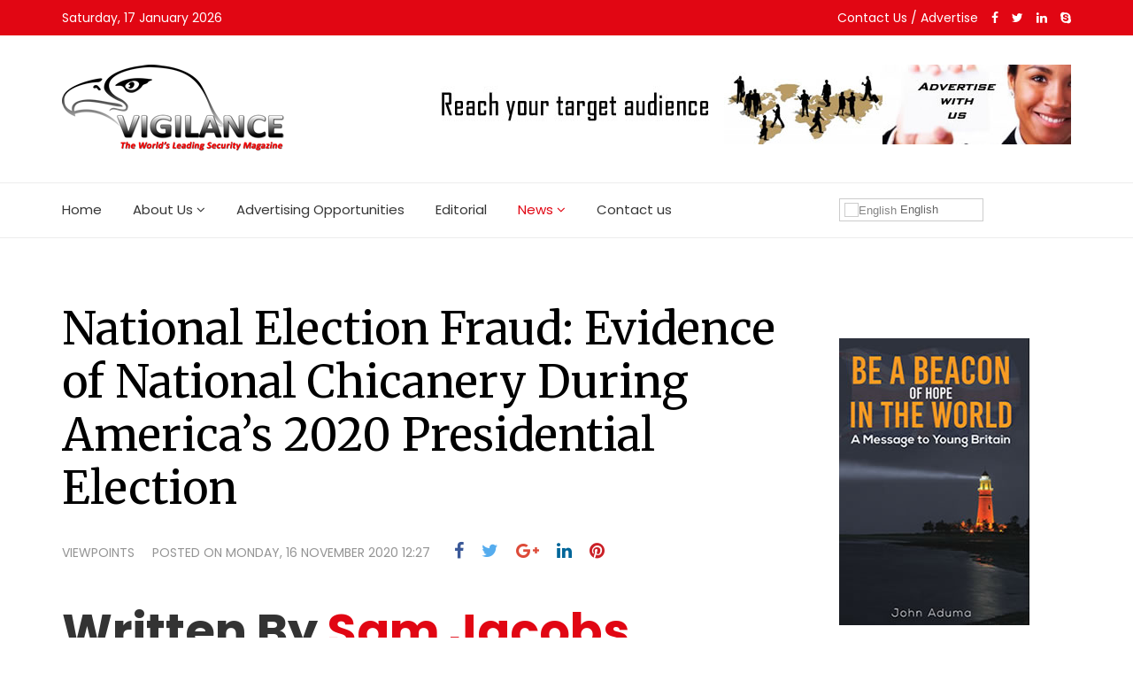

--- FILE ---
content_type: text/html; charset=utf-8
request_url: https://vigilance-securitymagazine.com/news/top-categories/viewpoints/10412-national-election-fraud-evidence-of-national-chicanery-during-america-s-2020-presidential-election
body_size: 24379
content:
<!DOCTYPE html>
<html prefix="og: http://ogp.me/ns#" xmlns="http://www.w3.org/1999/xhtml" xml:lang="en-gb" lang="en-gb" dir="ltr">
    <head>
        <meta http-equiv="X-UA-Compatible" content="IE=edge">
            <meta name="viewport" content="width=device-width, initial-scale=1">
                
                <base href="https://vigilance-securitymagazine.com/news/top-categories/viewpoints/10412-national-election-fraud-evidence-of-national-chicanery-during-america-s-2020-presidential-election" />
	<meta http-equiv="content-type" content="text/html; charset=utf-8" />
	<meta name="author" content="SAM JACOBS" />
	<meta name="description" content="Vigilance Security Magazine is here to inform, educate, disseminate information and entertain its numerous audiences about security matters in a reader-friendly" />
	<meta name="generator" content="Joomla! - Open Source Content Management" />
	<title>National Election Fraud: Evidence of National Chicanery During America’s 2020 Presidential Election</title>
	<link href="/templates/shaper_news365/images/favicon.ico" rel="shortcut icon" type="image/vnd.microsoft.icon" />
	<link href="https://vigilance-securitymagazine.com/component/search/?Itemid=654&amp;catid=149&amp;id=10412&amp;format=opensearch" rel="search" title="Search vigilance-securitymagazine.com" type="application/opensearchdescription+xml" />
	<link href="https://cdn.jsdelivr.net/npm/simple-line-icons@2.4.1/css/simple-line-icons.css" rel="stylesheet" type="text/css" />
	<link href="/components/com_k2/css/k2.css?v=2.10.3&b=20200429" rel="stylesheet" type="text/css" />
	<link href="//fonts.googleapis.com/css?family=Poppins:300,regular,500,600,700&amp;subset=devanagari" rel="stylesheet" type="text/css" />
	<link href="//fonts.googleapis.com/css?family=Merriweather:300,300italic,regular,italic,700,700italic,900,900italic&amp;subset=cyrillic" rel="stylesheet" type="text/css" />
	<link href="/templates/shaper_news365/css/bootstrap.min.css" rel="stylesheet" type="text/css" />
	<link href="/templates/shaper_news365/css/font-awesome.min.css" rel="stylesheet" type="text/css" />
	<link href="/templates/shaper_news365/css/legacy.css" rel="stylesheet" type="text/css" />
	<link href="/templates/shaper_news365/css/template.css" rel="stylesheet" type="text/css" />
	<link href="/templates/shaper_news365/css/presets/preset1.css" rel="stylesheet" type="text/css" class="preset" />
	<link href="/templates/shaper_news365/css/frontend-edit.css" rel="stylesheet" type="text/css" />
	<style type="text/css">
body{font-family:Poppins, sans-serif; font-size:14px; font-weight:normal; }h1{font-family:Poppins, sans-serif; font-size:54px; font-weight:700; }h2{font-family:Merriweather, sans-serif; font-size:40px; font-weight:normal; }h3{font-family:Merriweather, sans-serif; font-size:26px; font-weight:normal; }h4{font-family:Poppins, sans-serif; font-size:24px; font-weight:700; }h5{font-family:Merriweather, sans-serif; font-size:16px; font-weight:normal; }.btn{font-family:Merriweather, sans-serif; font-weight:900; } .sppb-btn{font-family:Merriweather, sans-serif; font-weight:900; } button.sppb-btn{font-family:Merriweather, sans-serif; font-weight:900; } .btn-primary{font-family:Merriweather, sans-serif; font-weight:900; }
.sppb-btn-primary{font-family:Merriweather, sans-serif; font-weight:900; } button.sppb-btn-primary{font-family:Merriweather, sans-serif; font-weight:900; } .sppb-meta-category{font-family:Merriweather, sans-serif; font-weight:900; } .new-blog-listing-right>div>a{font-family:Merriweather, sans-serif; font-weight:900; } .related-news-modules ul >li>a{font-family:Merriweather, sans-serif; font-weight:900; } .popular-tags-modules ul>li>a{font-family:Merriweather, sans-serif; font-weight:900; } .catItemCategory>a{font-family:Merriweather, sans-serif; font-weight:900; } div.k2ItemsBlock ul li a.moduleItemCategory{font-family:Merriweather, sans-serif; font-weight:900; } div.k2ItemsBlock ul li a.moduleItemTitle{font-family:Merriweather, sans-serif; font-weight:900; } .sp-module .latestnews >div >a{font-family:Merriweather, sans-serif; font-weight:900; } .k2AccountPage .submit-btn button{font-family:Merriweather, sans-serif; font-weight:900; }#sp-right .sp-module-title{font-family:Poppins, sans-serif; font-weight:700; } #sp-left .sp-module-title{font-family:Poppins, sans-serif; font-weight:700; } .j2store-cart-button.j2store-cart-button-cls{font-family:Poppins, sans-serif; font-weight:700; } .j2store-view-back-button .j2store-product-back-btn{font-family:Poppins, sans-serif; font-weight:700; } .view-itemlist .sp-module .sp-module-title{font-family:Poppins, sans-serif; font-weight:700; } .j2store-upcross-title{font-family:Poppins, sans-serif; font-weight:700; } .sp-shop-menu .j2store-latest-products .sp-module-title{font-family:Poppins, sans-serif; font-weight:700; }#sp-bottom{ background-color:#363636;color:#949494;padding:120px 0px 100px 0; }#sp-footer{ background-color:#2f2f2f;color:#949494; }
#goog-gt-tt {display:none !important;}
.goog-te-banner-frame {display:none !important;}
.goog-te-menu-value:hover {text-decoration:none !important;}
body {top:0 !important;}
#google_translate_element2 {display:none!important;}

        .switcher {font-family:Arial;font-size:10pt;text-align:left;cursor:pointer;overflow:hidden;width:163px;line-height:17px;}
        .switcher a {text-decoration:none;display:block;font-size:10pt;-webkit-box-sizing:content-box;-moz-box-sizing:content-box;box-sizing:content-box;}
        .switcher a img {vertical-align:middle;display:inline;border:0;padding:0;margin:0;opacity:0.8;}
        .switcher a:hover img {opacity:1;}
        .switcher .selected {background:#FFFFFF url(/modules/mod_gtranslate/tmpl/lang/switcher.png) repeat-x;position:relative;z-index:9999;}
        .switcher .selected a {border:1px solid #CCCCCC;background:url(/modules/mod_gtranslate/tmpl/lang/arrow_down.png) 146px center no-repeat;color:#666666;padding:3px 5px;width:151px;}
        .switcher .selected a.open {background-image:url(/modules/mod_gtranslate/tmpl/lang/arrow_up.png)}
        .switcher .selected a:hover {background:#F0F0F0 url(/modules/mod_gtranslate/tmpl/lang/arrow_down.png) 146px center no-repeat;}
        .switcher .option {position:relative;z-index:9998;border-left:1px solid #CCCCCC;border-right:1px solid #CCCCCC;border-bottom:1px solid #CCCCCC;background-color:#EEEEEE;display:none;width:161px;max-height:198px;-webkit-box-sizing:content-box;-moz-box-sizing:content-box;box-sizing:content-box;overflow-y:auto;overflow-x:hidden;}
        .switcher .option a {color:#000;padding:3px 5px;}
        .switcher .option a:hover {background:#FFC;}
        .switcher .option a.selected {background:#FFC;}
        #selected_lang_name {float: none;}
        .l_name {float: none !important;margin: 0;}
        .switcher .option::-webkit-scrollbar-track{-webkit-box-shadow:inset 0 0 3px rgba(0,0,0,0.3);border-radius:5px;background-color:#F5F5F5;}
        .switcher .option::-webkit-scrollbar {width:5px;}
        .switcher .option::-webkit-scrollbar-thumb {border-radius:5px;-webkit-box-shadow: inset 0 0 3px rgba(0,0,0,.3);background-color:#888;}
    
	</style>
	<script src="/media/jui/js/jquery.min.js?b66252fd2061b2f727eb85ccb74fd3d3" type="text/javascript"></script>
	<script src="/media/jui/js/jquery-noconflict.js?b66252fd2061b2f727eb85ccb74fd3d3" type="text/javascript"></script>
	<script src="/media/jui/js/jquery-migrate.min.js?b66252fd2061b2f727eb85ccb74fd3d3" type="text/javascript"></script>
	<script src="/media/k2/assets/js/k2.frontend.js?v=2.10.3&b=20200429&sitepath=/" type="text/javascript"></script>
	<script src="/media/system/js/caption.js?b66252fd2061b2f727eb85ccb74fd3d3" type="text/javascript"></script>
	<script src="/templates/shaper_news365/js/jquery.prettySocial.min.js" type="text/javascript"></script>
	<script src="/templates/shaper_news365/js/bootstrap.min.js" type="text/javascript"></script>
	<script src="/templates/shaper_news365/js/jquery.sticky.js" type="text/javascript"></script>
	<script src="/templates/shaper_news365/js/main.js" type="text/javascript"></script>
	<script src="/templates/shaper_news365/js/frontend-edit.js" type="text/javascript"></script>
	<script type="text/javascript">
jQuery(function($){ initTooltips(); $("body").on("subform-row-add", initTooltips); function initTooltips (event, container) { container = container || document;$(container).find(".hasTooltip").tooltip({"html": true,"container": "body"});} });jQuery(window).on('load',  function() {
				new JCaption('img.caption');
			});
        jQuery(document).ready(function() {
            jQuery('.switcher .selected').click(function() {jQuery('.switcher .option a img').each(function() {if(!jQuery(this)[0].hasAttribute('src'))jQuery(this).attr('src', jQuery(this).attr('data-gt-lazy-src'))});if(!(jQuery('.switcher .option').is(':visible'))) {jQuery('.switcher .option').stop(true,true).delay(100).slideDown(500);jQuery('.switcher .selected a').toggleClass('open')}});
            jQuery('.switcher .option').bind('mousewheel', function(e) {var options = jQuery('.switcher .option');if(options.is(':visible'))options.scrollTop(options.scrollTop() - e.originalEvent.wheelDelta);return false;});
            jQuery('body').not('.switcher').click(function(e) {if(jQuery('.switcher .option').is(':visible') && e.target != jQuery('.switcher .option').get(0)) {jQuery('.switcher .option').stop(true,true).delay(100).slideUp(500);jQuery('.switcher .selected a').toggleClass('open')}});
        });
    jQuery(document).ready(function() {if(GTranslateGetCurrentLang() != null){var lang_html = jQuery('div.switcher div.option').find('img[alt="'+GTranslateGetCurrentLang()+'"]').parent().html();if(typeof lang_html != 'undefined')jQuery('div.switcher div.selected a').html(lang_html.replace('data-gt-lazy-', ''));}});
	</script>
	<meta property="og:url" content="https://vigilance-securitymagazine.com/news/top-categories/viewpoints/10412-national-election-fraud-evidence-of-national-chicanery-during-america-s-2020-presidential-election" />
	<meta property="og:type" content="article" />
	<meta property="og:title" content="National Election Fraud: Evidence of National Chicanery During America’s 2020 Presidential Election" />
	<meta property="og:description" content="Written By Sam Jacobs — November 13, 2020 Table of Contents What Constitutes Evidence of Electoral Fraud? The Glitch From Coast to Coast The Turnout That W..." />


                                </head>
                <body class="site com-content view-article no-layout no-task itemid-654 en-gb ltr  sticky-header layout-fluid">
                    <div class="body-innerwrapper">
                        <section id="sp-top-bar"><div class="container"><div class="row"><div id="sp-top1" class="col-sm-4 col-md-6"><div class="sp-column "><div class="sp-module "><div class="sp-module-content">
<div id="sp-team110" class="sp-date ">
    <div class="row-fluid">
    	<div class="sp-date-wrapper">
    		<span>
	    	Saturday, 17 January 2026	     	</span>
	     </div>
    </div><!--/.row-fluid-->
</div></div></div></div></div><div id="sp-top2" class="col-sm-8 col-md-6"><div class="sp-column "><div class="sp-module top-register-button"><div class="sp-module-content">

<div class="customtop-register-button"  >
	<p><a title="Contact Us / Advertise" href="#">Contact Us / Advertise</a></p></div>
</div></div><ul class="social-icons"><li><a target="_blank" href="http://www.twitter.com/vigilancemag"><i class="fa fa-facebook"></i></a></li><li><a target="_blank" href="http://www.twitter.com/vigilancemag"><i class="fa fa-twitter"></i></a></li><li><a target="_blank" href="/vigilancemag"><i class="fa fa-linkedin"></i></a></li><li><a href="skype:vigilancemag?chat"><i class="fa fa-skype"></i></a></li></ul></div></div></div></div></section><header id="sp-header"><div class="container"><div class="row"><div id="sp-logo" class="col-xs-5 col-sm-4 col-md-4"><div class="sp-column "><a class="logo" href="/"><h1><img class="sp-default-logo hidden-xs" src="/images/web_vigilance_logo.png" alt="vigilance-securitymagazine.com"><img class="sp-retina-logo hidden-xs" src="/images/web_vigilance_logo.png" alt="vigilance-securitymagazine.com" width="251" height="100"><img class="sp-default-logo visible-xs" src="/images/web_vigilance_logo.png" alt="vigilance-securitymagazine.com"></h1></a></div></div><div id="sp-header-right" class="col-xs-7 col-sm-8 col-md-8"><div class="sp-column "><div class="sp-module "><div class="sp-module-content"><div class="bannergroup">

	<div class="banneritem">
																																																																			<a
							href="/component/banners/click/5" target="_blank" rel="noopener noreferrer"
							title="Advertise With Us">
							<img
								src="https://vigilance-securitymagazine.com/images/banner1.jpg"
								alt="Add one"
																							/>
						</a>
																<div class="clr"></div>
	</div>

</div>
</div></div></div></div></div></div></header><section id="sp-main-menu"><div class="container"><div class="row"><div id="sp-menu" class="col-xs-4 col-sm-6 col-md-9"><div class="sp-column ">			<div class='sp-megamenu-wrapper'>
				<a id="offcanvas-toggler" class="visible-md visible-sm visible-xs" href="#"><i class="fa fa-bars"></i></a>
				<ul class="sp-megamenu-parent menu-fade hidden-md hidden-sm hidden-xs"><li class="sp-menu-item"><a  href="/" >Home</a></li><li class="sp-menu-item sp-has-child"><a  href="/" >About Us</a><div class="sp-dropdown sp-dropdown-main sp-menu-right" style="width: 240px;"><div class="sp-dropdown-inner"><ul class="sp-dropdown-items"><li class="sp-menu-item"><a  href="/vigilance/about-us" >About Us</a></li><li class="sp-menu-item"><a  href="/vigilance/our-mission-statement" >Our Mission Statement</a></li><li class="sp-menu-item"><a  href="/vigilance/guest-columnists" >Guest columnists</a></li><li class="sp-menu-item"><a  href="/vigilance/got-news-for-us" >Got news for us?</a></li></ul></div></div></li><li class="sp-menu-item"><a  href="/advertise-with-us" >Advertising Opportunities</a></li><li class="sp-menu-item"><a  href="/editorial-section" >Editorial</a></li><li class="sp-menu-item sp-has-child sp-shop-menu active"><a  href="/component/newsfeeds/category?Itemid=539" >News</a><div class="sp-dropdown sp-dropdown-main sp-dropdown-mega sp-menu-center" style="width: 830px;left: -415px;"><div class="sp-dropdown-inner"><div class="row"><div class="col-sm-4"><ul class="sp-mega-group"><li class="sp-menu-item sp-has-child"><a class="sp-group-title" href="#" > Security</a><ul class="sp-mega-group-child sp-dropdown-items"><li class="sp-menu-item"><a  href="/news/categories/terrorism-watch" >Terrorism Watch</a></li><li class="sp-menu-item"><a  href="/news/categories/surveillance" >Surveillance</a></li><li class="sp-menu-item"><a  href="/news/categories/infosecurity" >Info Security</a></li><li class="sp-menu-item"><a  href="/news/categories/intelligence-and-policing" >Intelligence and Policing</a></li><li class="sp-menu-item"><a  href="/news/categories/defence-and-security-strategy" >International Security, Safety &amp; Strategic Defence</a></li><li class="sp-menu-item"><a  href="/news/categories/cyber-security-a-e-crime" >Cyber Security &amp; e-Crime</a></li></ul></li></ul></div><div class="col-sm-4"><ul class="sp-mega-group"><li class="sp-menu-item sp-has-child active"><a class="sp-group-title" href="#" >Top Categories</a><ul class="sp-mega-group-child sp-dropdown-items"><li class="sp-menu-item"><a  href="/news/top-categories/industry-news" >Industry News</a></li><li class="sp-menu-item"><a  href="/news/top-categories/the-bsia-page" >The BSIA Page</a></li><li class="sp-menu-item"><a  href="/news/top-categories/appointments" >Appointments, Promotions &amp; Personality Profile</a></li><li class="sp-menu-item current-item active"><a  href="/news/top-categories/viewpoints" >Viewpoints</a></li><li class="sp-menu-item"><a  href="/news/top-categories/case-studies" >Case Studies</a></li><li class="sp-menu-item"><a  href="/news/top-categories/interviews" >Interviews</a></li><li class="sp-menu-item"><a  href="/news/top-categories/talking-point" >Talking Point</a></li></ul></li></ul></div><div class="col-sm-4"><ul class="sp-mega-group"><li class="sp-menu-item sp-has-child"><a class="sp-group-title" href="#" >General</a><ul class="sp-mega-group-child sp-dropdown-items"><li class="sp-menu-item"><a  href="/news/general/nigeria-watch-international" >Nigeria Watch International</a></li><li class="sp-menu-item"><a  href="/news/general/contracts-and-procurement" >Contracts and Procurement</a></li><li class="sp-menu-item"><a  href="/news/general/exhibitions" >Exhibitions</a></li><li class="sp-menu-item"><a  href="/news/general/transport-and-technology" >Transport and Technology</a></li><li class="sp-menu-item"><a  href="/news/general/books-and-arts-review" >Books and Arts Review</a></li><li class="sp-menu-item"><a  href="/news/general/global-retail" >Global Retail</a></li><li class="sp-menu-item"><a  href="/news/general/health-security" >Health Security</a></li><li class="sp-menu-item"><a  href="/news/general/university-security" >University Security, Researches and Innovations</a></li></ul></li></ul></div></div></div></div></li><li class="sp-menu-item"><a  href="/contact-us" >Contact us</a></li></ul>			</div>
		</div></div><div id="sp-menu-right" class="col-xs-8 col-sm-6 col-md-3"><div class="sp-column "><nav class="sp-module "><div class="sp-module-content">

<script type="text/javascript">
/* <![CDATA[ */
function GTranslateGetCurrentLang() {var keyValue = document.cookie.match('(^|;) ?googtrans=([^;]*)(;|$)');return keyValue ? keyValue[2].split('/')[2] : null;}
function GTranslateFireEvent(element,event){try{if(document.createEventObject){var evt=document.createEventObject();element.fireEvent('on'+event,evt)}else{var evt=document.createEvent('HTMLEvents');evt.initEvent(event,true,true);element.dispatchEvent(evt)}}catch(e){}}
function doGTranslate(lang_pair){if(lang_pair.value)lang_pair=lang_pair.value;if(lang_pair=='')return;var lang=lang_pair.split('|')[1];if(GTranslateGetCurrentLang() == null && lang == lang_pair.split('|')[0])return;var teCombo;var sel=document.getElementsByTagName('select');for(var i=0;i<sel.length;i++)if(sel[i].className=='goog-te-combo')teCombo=sel[i];if(document.getElementById('google_translate_element2')==null||document.getElementById('google_translate_element2').innerHTML.length==0||teCombo.length==0||teCombo.innerHTML.length==0){setTimeout(function(){doGTranslate(lang_pair)},500)}else{teCombo.value=lang;GTranslateFireEvent(teCombo,'change');GTranslateFireEvent(teCombo,'change')}}
/* ]]> */
</script>
<div id="google_translate_element2"></div>
<script type="text/javascript">function googleTranslateElementInit2() {new google.translate.TranslateElement({pageLanguage: 'en', autoDisplay: false}, 'google_translate_element2');}</script>
<script type="text/javascript" src="//translate.google.com/translate_a/element.js?cb=googleTranslateElementInit2"></script>

<div class="switcher notranslate"><div class="selected"><a href="#" onclick="return false;"><img src="/modules/mod_gtranslate/tmpl/lang/16/en.png" height="16" width="16" alt="English" /> English</a></div><div class="option"><a href="#" onclick="doGTranslate('en|en');jQuery('div.switcher div.selected a').html(jQuery(this).html());return false;" title="English" class="nturl  selected"><img data-gt-lazy-src="/modules/mod_gtranslate/tmpl/lang/16/en.png" height="16" width="16" alt="en" /> English</a><a href="#" onclick="doGTranslate('en|af');jQuery('div.switcher div.selected a').html(jQuery(this).html());return false;" title="Afrikaans" class="nturl "><img data-gt-lazy-src="/modules/mod_gtranslate/tmpl/lang/16/af.png" height="16" width="16" alt="af" /> Afrikaans</a><a href="#" onclick="doGTranslate('en|sq');jQuery('div.switcher div.selected a').html(jQuery(this).html());return false;" title="Albanian" class="nturl "><img data-gt-lazy-src="/modules/mod_gtranslate/tmpl/lang/16/sq.png" height="16" width="16" alt="sq" /> Albanian</a><a href="#" onclick="doGTranslate('en|ar');jQuery('div.switcher div.selected a').html(jQuery(this).html());return false;" title="Arabic" class="nturl "><img data-gt-lazy-src="/modules/mod_gtranslate/tmpl/lang/16/ar.png" height="16" width="16" alt="ar" /> Arabic</a><a href="#" onclick="doGTranslate('en|hy');jQuery('div.switcher div.selected a').html(jQuery(this).html());return false;" title="Armenian" class="nturl "><img data-gt-lazy-src="/modules/mod_gtranslate/tmpl/lang/16/hy.png" height="16" width="16" alt="hy" /> Armenian</a><a href="#" onclick="doGTranslate('en|az');jQuery('div.switcher div.selected a').html(jQuery(this).html());return false;" title="Azerbaijani" class="nturl "><img data-gt-lazy-src="/modules/mod_gtranslate/tmpl/lang/16/az.png" height="16" width="16" alt="az" /> Azerbaijani</a><a href="#" onclick="doGTranslate('en|eu');jQuery('div.switcher div.selected a').html(jQuery(this).html());return false;" title="Basque" class="nturl "><img data-gt-lazy-src="/modules/mod_gtranslate/tmpl/lang/16/eu.png" height="16" width="16" alt="eu" /> Basque</a><a href="#" onclick="doGTranslate('en|be');jQuery('div.switcher div.selected a').html(jQuery(this).html());return false;" title="Belarusian" class="nturl "><img data-gt-lazy-src="/modules/mod_gtranslate/tmpl/lang/16/be.png" height="16" width="16" alt="be" /> Belarusian</a><a href="#" onclick="doGTranslate('en|bg');jQuery('div.switcher div.selected a').html(jQuery(this).html());return false;" title="Bulgarian" class="nturl "><img data-gt-lazy-src="/modules/mod_gtranslate/tmpl/lang/16/bg.png" height="16" width="16" alt="bg" /> Bulgarian</a><a href="#" onclick="doGTranslate('en|ca');jQuery('div.switcher div.selected a').html(jQuery(this).html());return false;" title="Catalan" class="nturl "><img data-gt-lazy-src="/modules/mod_gtranslate/tmpl/lang/16/ca.png" height="16" width="16" alt="ca" /> Catalan</a><a href="#" onclick="doGTranslate('en|zh-CN');jQuery('div.switcher div.selected a').html(jQuery(this).html());return false;" title="Chinese (Simplified)" class="nturl "><img data-gt-lazy-src="/modules/mod_gtranslate/tmpl/lang/16/zh-CN.png" height="16" width="16" alt="zh-CN" /> Chinese (Simplified)</a><a href="#" onclick="doGTranslate('en|zh-TW');jQuery('div.switcher div.selected a').html(jQuery(this).html());return false;" title="Chinese (Traditional)" class="nturl "><img data-gt-lazy-src="/modules/mod_gtranslate/tmpl/lang/16/zh-TW.png" height="16" width="16" alt="zh-TW" /> Chinese (Traditional)</a><a href="#" onclick="doGTranslate('en|hr');jQuery('div.switcher div.selected a').html(jQuery(this).html());return false;" title="Croatian" class="nturl "><img data-gt-lazy-src="/modules/mod_gtranslate/tmpl/lang/16/hr.png" height="16" width="16" alt="hr" /> Croatian</a><a href="#" onclick="doGTranslate('en|cs');jQuery('div.switcher div.selected a').html(jQuery(this).html());return false;" title="Czech" class="nturl "><img data-gt-lazy-src="/modules/mod_gtranslate/tmpl/lang/16/cs.png" height="16" width="16" alt="cs" /> Czech</a><a href="#" onclick="doGTranslate('en|da');jQuery('div.switcher div.selected a').html(jQuery(this).html());return false;" title="Danish" class="nturl "><img data-gt-lazy-src="/modules/mod_gtranslate/tmpl/lang/16/da.png" height="16" width="16" alt="da" /> Danish</a><a href="#" onclick="doGTranslate('en|nl');jQuery('div.switcher div.selected a').html(jQuery(this).html());return false;" title="Dutch" class="nturl "><img data-gt-lazy-src="/modules/mod_gtranslate/tmpl/lang/16/nl.png" height="16" width="16" alt="nl" /> Dutch</a><a href="#" onclick="doGTranslate('en|et');jQuery('div.switcher div.selected a').html(jQuery(this).html());return false;" title="Estonian" class="nturl "><img data-gt-lazy-src="/modules/mod_gtranslate/tmpl/lang/16/et.png" height="16" width="16" alt="et" /> Estonian</a><a href="#" onclick="doGTranslate('en|tl');jQuery('div.switcher div.selected a').html(jQuery(this).html());return false;" title="Filipino" class="nturl "><img data-gt-lazy-src="/modules/mod_gtranslate/tmpl/lang/16/tl.png" height="16" width="16" alt="tl" /> Filipino</a><a href="#" onclick="doGTranslate('en|fi');jQuery('div.switcher div.selected a').html(jQuery(this).html());return false;" title="Finnish" class="nturl "><img data-gt-lazy-src="/modules/mod_gtranslate/tmpl/lang/16/fi.png" height="16" width="16" alt="fi" /> Finnish</a><a href="#" onclick="doGTranslate('en|fr');jQuery('div.switcher div.selected a').html(jQuery(this).html());return false;" title="French" class="nturl "><img data-gt-lazy-src="/modules/mod_gtranslate/tmpl/lang/16/fr.png" height="16" width="16" alt="fr" /> French</a><a href="#" onclick="doGTranslate('en|gl');jQuery('div.switcher div.selected a').html(jQuery(this).html());return false;" title="Galician" class="nturl "><img data-gt-lazy-src="/modules/mod_gtranslate/tmpl/lang/16/gl.png" height="16" width="16" alt="gl" /> Galician</a><a href="#" onclick="doGTranslate('en|ka');jQuery('div.switcher div.selected a').html(jQuery(this).html());return false;" title="Georgian" class="nturl "><img data-gt-lazy-src="/modules/mod_gtranslate/tmpl/lang/16/ka.png" height="16" width="16" alt="ka" /> Georgian</a><a href="#" onclick="doGTranslate('en|de');jQuery('div.switcher div.selected a').html(jQuery(this).html());return false;" title="German" class="nturl "><img data-gt-lazy-src="/modules/mod_gtranslate/tmpl/lang/16/de.png" height="16" width="16" alt="de" /> German</a><a href="#" onclick="doGTranslate('en|el');jQuery('div.switcher div.selected a').html(jQuery(this).html());return false;" title="Greek" class="nturl "><img data-gt-lazy-src="/modules/mod_gtranslate/tmpl/lang/16/el.png" height="16" width="16" alt="el" /> Greek</a><a href="#" onclick="doGTranslate('en|ht');jQuery('div.switcher div.selected a').html(jQuery(this).html());return false;" title="Haitian Creole" class="nturl "><img data-gt-lazy-src="/modules/mod_gtranslate/tmpl/lang/16/ht.png" height="16" width="16" alt="ht" /> Haitian Creole</a><a href="#" onclick="doGTranslate('en|iw');jQuery('div.switcher div.selected a').html(jQuery(this).html());return false;" title="Hebrew" class="nturl "><img data-gt-lazy-src="/modules/mod_gtranslate/tmpl/lang/16/iw.png" height="16" width="16" alt="iw" /> Hebrew</a><a href="#" onclick="doGTranslate('en|hi');jQuery('div.switcher div.selected a').html(jQuery(this).html());return false;" title="Hindi" class="nturl "><img data-gt-lazy-src="/modules/mod_gtranslate/tmpl/lang/16/hi.png" height="16" width="16" alt="hi" /> Hindi</a><a href="#" onclick="doGTranslate('en|hu');jQuery('div.switcher div.selected a').html(jQuery(this).html());return false;" title="Hungarian" class="nturl "><img data-gt-lazy-src="/modules/mod_gtranslate/tmpl/lang/16/hu.png" height="16" width="16" alt="hu" /> Hungarian</a><a href="#" onclick="doGTranslate('en|is');jQuery('div.switcher div.selected a').html(jQuery(this).html());return false;" title="Icelandic" class="nturl "><img data-gt-lazy-src="/modules/mod_gtranslate/tmpl/lang/16/is.png" height="16" width="16" alt="is" /> Icelandic</a><a href="#" onclick="doGTranslate('en|id');jQuery('div.switcher div.selected a').html(jQuery(this).html());return false;" title="Indonesian" class="nturl "><img data-gt-lazy-src="/modules/mod_gtranslate/tmpl/lang/16/id.png" height="16" width="16" alt="id" /> Indonesian</a><a href="#" onclick="doGTranslate('en|ga');jQuery('div.switcher div.selected a').html(jQuery(this).html());return false;" title="Irish" class="nturl "><img data-gt-lazy-src="/modules/mod_gtranslate/tmpl/lang/16/ga.png" height="16" width="16" alt="ga" /> Irish</a><a href="#" onclick="doGTranslate('en|it');jQuery('div.switcher div.selected a').html(jQuery(this).html());return false;" title="Italian" class="nturl "><img data-gt-lazy-src="/modules/mod_gtranslate/tmpl/lang/16/it.png" height="16" width="16" alt="it" /> Italian</a><a href="#" onclick="doGTranslate('en|ja');jQuery('div.switcher div.selected a').html(jQuery(this).html());return false;" title="Japanese" class="nturl "><img data-gt-lazy-src="/modules/mod_gtranslate/tmpl/lang/16/ja.png" height="16" width="16" alt="ja" /> Japanese</a><a href="#" onclick="doGTranslate('en|ko');jQuery('div.switcher div.selected a').html(jQuery(this).html());return false;" title="Korean" class="nturl "><img data-gt-lazy-src="/modules/mod_gtranslate/tmpl/lang/16/ko.png" height="16" width="16" alt="ko" /> Korean</a><a href="#" onclick="doGTranslate('en|lv');jQuery('div.switcher div.selected a').html(jQuery(this).html());return false;" title="Latvian" class="nturl "><img data-gt-lazy-src="/modules/mod_gtranslate/tmpl/lang/16/lv.png" height="16" width="16" alt="lv" /> Latvian</a><a href="#" onclick="doGTranslate('en|lt');jQuery('div.switcher div.selected a').html(jQuery(this).html());return false;" title="Lithuanian" class="nturl "><img data-gt-lazy-src="/modules/mod_gtranslate/tmpl/lang/16/lt.png" height="16" width="16" alt="lt" /> Lithuanian</a><a href="#" onclick="doGTranslate('en|mk');jQuery('div.switcher div.selected a').html(jQuery(this).html());return false;" title="Macedonian" class="nturl "><img data-gt-lazy-src="/modules/mod_gtranslate/tmpl/lang/16/mk.png" height="16" width="16" alt="mk" /> Macedonian</a><a href="#" onclick="doGTranslate('en|ms');jQuery('div.switcher div.selected a').html(jQuery(this).html());return false;" title="Malay" class="nturl "><img data-gt-lazy-src="/modules/mod_gtranslate/tmpl/lang/16/ms.png" height="16" width="16" alt="ms" /> Malay</a><a href="#" onclick="doGTranslate('en|mt');jQuery('div.switcher div.selected a').html(jQuery(this).html());return false;" title="Maltese" class="nturl "><img data-gt-lazy-src="/modules/mod_gtranslate/tmpl/lang/16/mt.png" height="16" width="16" alt="mt" /> Maltese</a><a href="#" onclick="doGTranslate('en|no');jQuery('div.switcher div.selected a').html(jQuery(this).html());return false;" title="Norwegian" class="nturl "><img data-gt-lazy-src="/modules/mod_gtranslate/tmpl/lang/16/no.png" height="16" width="16" alt="no" /> Norwegian</a><a href="#" onclick="doGTranslate('en|fa');jQuery('div.switcher div.selected a').html(jQuery(this).html());return false;" title="Persian" class="nturl "><img data-gt-lazy-src="/modules/mod_gtranslate/tmpl/lang/16/fa.png" height="16" width="16" alt="fa" /> Persian</a><a href="#" onclick="doGTranslate('en|pl');jQuery('div.switcher div.selected a').html(jQuery(this).html());return false;" title="Polish" class="nturl "><img data-gt-lazy-src="/modules/mod_gtranslate/tmpl/lang/16/pl.png" height="16" width="16" alt="pl" /> Polish</a><a href="#" onclick="doGTranslate('en|pt');jQuery('div.switcher div.selected a').html(jQuery(this).html());return false;" title="Portuguese" class="nturl "><img data-gt-lazy-src="/modules/mod_gtranslate/tmpl/lang/16/pt.png" height="16" width="16" alt="pt" /> Portuguese</a><a href="#" onclick="doGTranslate('en|ro');jQuery('div.switcher div.selected a').html(jQuery(this).html());return false;" title="Romanian" class="nturl "><img data-gt-lazy-src="/modules/mod_gtranslate/tmpl/lang/16/ro.png" height="16" width="16" alt="ro" /> Romanian</a><a href="#" onclick="doGTranslate('en|ru');jQuery('div.switcher div.selected a').html(jQuery(this).html());return false;" title="Russian" class="nturl "><img data-gt-lazy-src="/modules/mod_gtranslate/tmpl/lang/16/ru.png" height="16" width="16" alt="ru" /> Russian</a><a href="#" onclick="doGTranslate('en|sr');jQuery('div.switcher div.selected a').html(jQuery(this).html());return false;" title="Serbian" class="nturl "><img data-gt-lazy-src="/modules/mod_gtranslate/tmpl/lang/16/sr.png" height="16" width="16" alt="sr" /> Serbian</a><a href="#" onclick="doGTranslate('en|sk');jQuery('div.switcher div.selected a').html(jQuery(this).html());return false;" title="Slovak" class="nturl "><img data-gt-lazy-src="/modules/mod_gtranslate/tmpl/lang/16/sk.png" height="16" width="16" alt="sk" /> Slovak</a><a href="#" onclick="doGTranslate('en|sl');jQuery('div.switcher div.selected a').html(jQuery(this).html());return false;" title="Slovenian" class="nturl "><img data-gt-lazy-src="/modules/mod_gtranslate/tmpl/lang/16/sl.png" height="16" width="16" alt="sl" /> Slovenian</a><a href="#" onclick="doGTranslate('en|es');jQuery('div.switcher div.selected a').html(jQuery(this).html());return false;" title="Spanish" class="nturl "><img data-gt-lazy-src="/modules/mod_gtranslate/tmpl/lang/16/es.png" height="16" width="16" alt="es" /> Spanish</a><a href="#" onclick="doGTranslate('en|sw');jQuery('div.switcher div.selected a').html(jQuery(this).html());return false;" title="Swahili" class="nturl "><img data-gt-lazy-src="/modules/mod_gtranslate/tmpl/lang/16/sw.png" height="16" width="16" alt="sw" /> Swahili</a><a href="#" onclick="doGTranslate('en|sv');jQuery('div.switcher div.selected a').html(jQuery(this).html());return false;" title="Swedish" class="nturl "><img data-gt-lazy-src="/modules/mod_gtranslate/tmpl/lang/16/sv.png" height="16" width="16" alt="sv" /> Swedish</a><a href="#" onclick="doGTranslate('en|th');jQuery('div.switcher div.selected a').html(jQuery(this).html());return false;" title="Thai" class="nturl "><img data-gt-lazy-src="/modules/mod_gtranslate/tmpl/lang/16/th.png" height="16" width="16" alt="th" /> Thai</a><a href="#" onclick="doGTranslate('en|tr');jQuery('div.switcher div.selected a').html(jQuery(this).html());return false;" title="Turkish" class="nturl "><img data-gt-lazy-src="/modules/mod_gtranslate/tmpl/lang/16/tr.png" height="16" width="16" alt="tr" /> Turkish</a><a href="#" onclick="doGTranslate('en|uk');jQuery('div.switcher div.selected a').html(jQuery(this).html());return false;" title="Ukrainian" class="nturl "><img data-gt-lazy-src="/modules/mod_gtranslate/tmpl/lang/16/uk.png" height="16" width="16" alt="uk" /> Ukrainian</a><a href="#" onclick="doGTranslate('en|ur');jQuery('div.switcher div.selected a').html(jQuery(this).html());return false;" title="Urdu" class="nturl "><img data-gt-lazy-src="/modules/mod_gtranslate/tmpl/lang/16/ur.png" height="16" width="16" alt="ur" /> Urdu</a><a href="#" onclick="doGTranslate('en|vi');jQuery('div.switcher div.selected a').html(jQuery(this).html());return false;" title="Vietnamese" class="nturl "><img data-gt-lazy-src="/modules/mod_gtranslate/tmpl/lang/16/vi.png" height="16" width="16" alt="vi" /> Vietnamese</a><a href="#" onclick="doGTranslate('en|cy');jQuery('div.switcher div.selected a').html(jQuery(this).html());return false;" title="Welsh" class="nturl "><img data-gt-lazy-src="/modules/mod_gtranslate/tmpl/lang/16/cy.png" height="16" width="16" alt="cy" /> Welsh</a><a href="#" onclick="doGTranslate('en|yi');jQuery('div.switcher div.selected a').html(jQuery(this).html());return false;" title="Yiddish" class="nturl "><img data-gt-lazy-src="/modules/mod_gtranslate/tmpl/lang/16/yi.png" height="16" width="16" alt="yi" /> Yiddish</a></div></div></div></nav></div></div></div></div></section><section id="sp-page-title"><div class="row"><div id="sp-title" class="col-sm-12 col-md-12"><div class="sp-column "></div></div></div></section><section id="sp-main-body"><div class="container"><div class="row"><div id="sp-component" class="col-sm-9 col-md-9"><div class="sp-column "><div id="system-message-container">
	</div>
<article class="item item-page item-featured" itemscope itemtype="http://schema.org/Article">

		
	<!-- ::: START Article section -->
	<div class="entry-header">
		<h2 itemprop="name">
							National Election Fraud: Evidence of National Chicanery During America’s 2020 Presidential Election					</h2>
		
						<dl class="article-info">

		
			<dt class="article-info-term"></dt>	
				
			
			
							<dd class="category-name">
				<a href="/news/top-categories/viewpoints" itemprop="genre" data-toggle="tooltip" title="Article Category">Viewpoints</a>	</dd>			
			
							<dd class="published">
<span class="info-block-title">Posted On </span>
	<time datetime="2020-11-16T12:27:00+00:00" itemprop="datePublished" data-toggle="tooltip" title="Published Date">
		Monday, 16 November 2020 12:27	</time>
</dd>						
			<div class="entry-social-block">

	<div class="helix-article-social-share">
		<div class="helix-article-social-share-icon">
			<ul>
				<li>
					<div class="facebook" data-toggle="tooltip" data-placement="top" title="Share On Facebook">
						
						<a href="#" data-type="facebook" data-url="https://vigilance-securitymagazine.com/news/top-categories/viewpoints/10412-national-election-fraud-evidence-of-national-chicanery-during-america-s-2020-presidential-election" data-title="" data-description="" data-media="" class="prettySocial"><i class="fa fa-facebook"></i></a>
					</div>
				</li>
				<li>
					<div class="twitter"  data-toggle="tooltip" data-placement="top" title="Share On Twitter">						
						<a href="#" data-type="twitter" data-url="https://vigilance-securitymagazine.com/news/top-categories/viewpoints/10412-national-election-fraud-evidence-of-national-chicanery-during-america-s-2020-presidential-election" data-description="" class="prettySocial">
							<i class="fa fa-twitter"></i>
						</a>

					</div>
				</li>
				<li class="gplus">
					<a href="#" data-toggle="tooltip" data-placement="top" title="Share On Google Plus" data-type="googleplus" data-url="https://vigilance-securitymagazine.com/news/top-categories/viewpoints/10412-national-election-fraud-evidence-of-national-chicanery-during-america-s-2020-presidential-election" data-description="" class="prettySocial"><i class="fa fa-google-plus"></i></a>
				</li>

				<li class="linkedin">
					<a href="#" data-toggle="tooltip" data-placement="top" title="Share On LInkedin" data-type="linkedin" data-url="https://vigilance-securitymagazine.com/news/top-categories/viewpoints/10412-national-election-fraud-evidence-of-national-chicanery-during-america-s-2020-presidential-election" data-title="" data-description="" data-media="" class="prettySocial"><i class="fa fa-linkedin"></i></a>
				</li>
				<li class="pinterest">
					<a href="#" data-toggle="tooltip" data-placement="top" title="Share On Pinterest" data-type="pinterest" data-url="https://vigilance-securitymagazine.com/news/top-categories/viewpoints/10412-national-election-fraud-evidence-of-national-chicanery-during-america-s-2020-presidential-election" data-description="" data-media="" class="prettySocial"><i class="fa fa-pinterest"></i></a>

				</li>
			</ul>
		</div>					
	</div>

</div>















		
					
			
					
		
	</dl>
																</div>
	<meta itemprop="inLanguage" content="en-GB" />
		<!-- <div class="page-header">
		<h1> Viewpoints </h1>
	</div> -->
	
	


				
		
				
	
			<div itemprop="articleBody">
		<header class="entry-header ast-no-thumbnail">
<div class="ast-single-post-order">
<h1 class="entry-title">Written By <span class="posted-by vcard author"><a class="url fn n" title="View all posts by Sam Jacobs" href="https://blog.libertasbella.com/author/sam/" rel="author"><span class="author-name">Sam Jacobs</span> </a></span><span class="meta-seperator">— </span><span class="posted-on"><span class="post-updated">November 13, 2020</span></span></h1>
</div>
</header>
<div id="custom-toc-container" class="custom-toc-container">
<div id="ez-toc-container" class="ez-toc-v2_0_11 counter-hierarchy">
<div class="ez-toc-title-container">
<p class="ez-toc-title arrow-up">Table of Contents</p>
</div>
<nav>
<ul class="ez-toc-list ez-toc-list-level-1">
<li class="ez-toc-page-1 ez-toc-heading-level-2"><a class="ez-toc-link ez-toc-heading-1" title="What Constitutes Evidence of Electoral Fraud?" href="https://blog.libertasbella.com/united-states-national-election-fraud/#what-constitutes-evidence-of-electoral-fraud">What Constitutes Evidence of Electoral Fraud?</a></li>
<li class="ez-toc-page-1 ez-toc-heading-level-2"><a class="ez-toc-link ez-toc-heading-2" title="The Glitch From Coast to Coast" href="https://blog.libertasbella.com/united-states-national-election-fraud/#the-glitch-from-coast-to-coast">The Glitch From Coast to Coast</a></li>
<li class="ez-toc-page-1 ez-toc-heading-level-2"><a class="ez-toc-link ez-toc-heading-3" title="The Turnout That Wasn’t" href="https://blog.libertasbella.com/united-states-national-election-fraud/#the-turnout-that-wasn%e2%80%99t">The Turnout That Wasn’t</a></li>
<li class="ez-toc-page-1 ez-toc-heading-level-2"><a class="ez-toc-link ez-toc-heading-4" title="Vetting of Mail-In Ballots" href="https://blog.libertasbella.com/united-states-national-election-fraud/#vetting-of-mailin-ballots">Vetting of Mail-In Ballots</a></li>
<li class="ez-toc-page-1 ez-toc-heading-level-2"><a class="ez-toc-link ez-toc-heading-5" title="Biden Outperformed Obama" href="https://blog.libertasbella.com/united-states-national-election-fraud/#biden-outperformed-obama">Biden Outperformed Obama</a></li>
<li class="ez-toc-page-1 ez-toc-heading-level-2"><a class="ez-toc-link ez-toc-heading-6" title="Biden-Only Ballots" href="https://blog.libertasbella.com/united-states-national-election-fraud/#bidenonly-ballots">Biden-Only Ballots</a></li>
<li class="ez-toc-page-1 ez-toc-heading-level-2"><a class="ez-toc-link ez-toc-heading-7" title="Who Counts the Votes? Irregularities In Counting Systems" href="https://blog.libertasbella.com/united-states-national-election-fraud/#who-counts-the-votes-irregularities-in-counting-systems">Who Counts the Votes? Irregularities In Counting Systems</a></li>
<li class="ez-toc-page-1 ez-toc-heading-level-2"><a class="ez-toc-link ez-toc-heading-8" title="Fight Back to Save America" href="https://blog.libertasbella.com/united-states-national-election-fraud/#fight-back-to-save-america">Fight Back to Save America</a></li>
</ul>
</nav></div>
</div>
<div class="entry-content clear">
<p>Regardless of where one falls politically, the sanctity of the vote is a bedrock of a functioning representative democracy. Voters have to believe their vote matters. And that the vote is free, fair, and accurate. </p>
<p>The basic facts of the 2020 American Presidential election are concerning because mounting evidence indicates there’s been a concerted effort by state Democratic Parties to flip the election from President Donald Trump to former Vice President Joe Biden in a number of key swing states with the help of notoriously corrupt Democratic Party machines in at least five American cities — Detroit, Milwaukee, Philadelphia, Pittsburg, and Atlanta.</p>
 
<p>Here are the basic facts of the case: On Election Night when America went to bed, President Trump had a commanding lead in virtually every swing state, as well as Virginia, which no one expected him to win. However, when America woke up the next day, we found that he’d lost these leads, largely on the basis of mail-in ballots found in the middle of the night and out from under the watchful eye of legal election monitors. </p>
<p>What’s more, these massive caches of votes – almost all of which were for former Vice President Biden – came via large dumps primarily from the five aforementioned cities in states predominantly run by Democratic governors.</p>
<p>When one looks at the statistical likelihood of the reported turnout, the numbers are so improbable they’re more at home in a one-party state like <a href="https://www.bbc.com/news/blogs-magazine-monitor-26527422" target="_blank" rel="noopener noreferrer">Saddam Hussein’s Iraq</a> or North Korea.</p>
<p>What’s more, Biden’s victory does not square with the results of the Republican Party nationally: <a href="https://www.thegatewaypundit.com/2020/11/proof-fraud-republicans-won-28-29-competitive-house-seats-added-3-state-legislatures-not-lose-single-house-race-joe-biden-won/" target="_blank" rel="noopener noreferrer">Republicans won 28 of 29 competitive House seats and Democrats were unable to flip a single state legislature</a>. Joe Biden secured a scant <a href="https://twitter.com/convectionary/status/1325314043490557953" target="_blank" rel="noopener noreferrer">three of the so-called “Bellwether Districts”</a> that almost always choose the winner, one of which was in Delaware. Judicial Watch found <a href="https://www.judicialwatch.org/press-releases/new-jw-study-voter-registration/" target="_blank" rel="noopener noreferrer">353 counties in 29 different states who had higher than 100 percent turnout</a>. </p>
<p>Anecdotally, swing states tend to follow Florida <a href="https://twitter.com/JacksonPackson1/status/1324770929260507136" target="_blank" rel="noopener noreferrer">in terms of swinging left or right</a>. This is particularly true in Michigan, which has voted in lockstep with Florida since 1968. Nearly three dozen states had counting machines <a href="https://www.nbcnews.com/politics/elections/online-vulnerable-experts-find-nearly-three-dozen-u-s-voting-n1112436" target="_blank" rel="noopener noreferrer">connected to the Internet during the election</a>, which is inherently insecure. Joe Biden’s lead among mail-in ballots was <em>massive</em> in two states — Michigan and Pennsylvania — while it was in the single digits in most states.</p>
<p>Evidence of chicanery, irregularities, and outright manipulation have poured in from a variety of states — <a class="rank-math-link" href="https://blog.libertasbella.com/pennsylvania-election-fraud/">Pennsylvania</a>, <a class="rank-math-link" href="https://blog.libertasbella.com/michigan-election-fraud/">Michigan</a>, <a class="rank-math-link" href="https://blog.libertasbella.com/georgia-election-fraud/">Georgia</a>, <a class="rank-math-link" href="https://blog.libertasbella.com/wisconsin-election-fraud/">Wisconsin</a>, <a href="https://www.foxnews.com/politics/north-carolina-democrats-thousands-outstanding-votes" target="_blank" rel="noopener noreferrer">North Carolina</a>, <a href="https://www.texasattorneygeneral.gov/news/releases/limestone-county-social-worker-charged-134-felony-counts-involving-election-fraud" target="_blank" rel="noopener noreferrer">Texas</a>, <a href="https://twitter.com/news_ntd/status/1325941482872836098?s=11" target="_blank" rel="noopener noreferrer">New Jersey</a>, <a href="https://www.foxnews.com/politics/nevada-election-worker-voting-irregularities-trump-campaign" target="_blank" rel="noopener noreferrer">Nevada</a>, and <a href="https://www.foxnews.com/politics/stolen-ballots-arizona-election-day-glendale-police-farm-worker-vote" target="_blank" rel="noopener noreferrer">Arizona</a>. This evidence could easily be dismissed as simply weird if one is being generous or naive.</p>
<p>While much of this took place at the state level, there are also irregularities that are occurring across state lines and these are worthy of consideration. It’s not evidence <em>per se</em>, but there was a massive spike in the number of Google searches <a href="https://trends.google.com/trends/explore?date=2020-10-09%202020-11-09&amp;geo=US&amp;q=election%20fraud%20punishment" target="_blank" rel="noopener noreferrer">for “election fraud punishment” in swing states in the 30 days leading up to the election</a>. </p>
<p>Below we explore the details and the data of what happened across the nation on Election Day, with flagrant and often sloppy irregularities occurring from coast to coast. Elsewhere we explore similar efforts in the key swing states of <a class="rank-math-link" href="https://blog.libertasbella.com/pennsylvania-election-fraud/">Pennsylvania</a>, <a class="rank-math-link" href="https://blog.libertasbella.com/wisconsin-election-fraud/">Wisconsin</a>, <a class="rank-math-link" href="https://blog.libertasbella.com/michigan-election-fraud/">Michigan</a>, and <a class="rank-math-link" href="https://blog.libertasbella.com/georgia-election-fraud/">Georgia</a>. </p>
<p>All of the posts <a href="https://blog.libertasbella.com/category/election-2020/">in this series</a> will be updated as more credible information is uncovered. </p>
<h3>The General Landscape of American Election Fraud</h3>
<p>The media is trying to weave a narrative with ever-shifting goalposts. They began by saying that not only did voter fraud not happen, but that it’s impossible. Now, they have shifted their story to saying that there is always minor fraud, but that it never really matters much. </p>
<p>The Heritage Foundation has identified <a class="rank-math-link" href="https://www.heritage.org/voterfraud#choose-a-state" target="_blank" rel="noopener noreferrer">1,200 elections where voter fraud made the difference in recent decades</a>, long after the era of Jim Crow when election theft was de rigueur. Of these, fully 15 were thrown out specifically because of <a class="rank-math-link" href="https://www.dailysignal.com/2020/04/21/15-election-results-that-were-thrown-out-because-of-fraudulent-mail-in-ballots/" target="_blank" rel="noopener noreferrer">cheating by mail-in ballot</a>. </p>
<p>Mail-in ballots are largely banned in Europe, where <a class="rank-math-link" href="https://www.newsweek.com/voting-fraud-real-concern-just-look-around-world-opinion-1522535" target="_blank" rel="noopener noreferrer">voter ID requirements are likewise the norm</a>. <a href="https://web.archive.org/web/20200312074918/https://www.nytimes.com/2012/10/07/us/politics/as-more-vote-by-mail-faulty-ballots-could-impact-elections.html" target="_blank" rel="noopener noreferrer">Florida</a> has been recognized specifically as an offender.</p>
<p>Another narrative in the controlled media is that illegal aliens and other non-citizens don’t vote. This is patently untrue. In fact, they vote at alarmingly high rates. A 2019 study found that approximately 2.2 percent of respondents admitted to voting illegally, which implies a little under <a class="rank-math-link" href="https://www.unz.com/anepigone/non-citizen-voting/?highlight=non-citizens" target="_blank" rel="noopener noreferrer">a million ballots cast by non-citizens every year</a>. </p>
<p>The counterargument is that respondents are either lying or misunderstood the question, but this is simply not true — those who conducted the study <a href="https://fs.wp.odu.edu/jrichman/wp-content/uploads/sites/760/2015/11/AnsolabehereResponse10-19-2016.pdf" target="_blank" rel="noopener noreferrer">verified their votes</a>.</p>
<p>So we can see that electoral fraud is not only impossible, it is common. It is not negligible, it has determined elections in living memory. With this as our backdrop, we will now investigate voter irregularities throughout the nation during the 2020 Presidential election. </p>
<h2><span id="what-constitutes-evidence-of-electoral-fraud" class="ez-toc-section"></span>What Constitutes Evidence of Electoral Fraud?</h2>
<p>Before going further, it is worth discussing what constitutes evidence for electoral fraud. Well, the Carter Center has <a class="rank-math-link" href="https://eos.cartercenter.org/obligations/17" target="_blank" rel="noopener noreferrer">a set of standards</a> that they use to determine whether or not there has been electoral fraud somewhere. </p>
<p>These are the standards used by globalists to determine whether or not elections they disapprove of have been conducted fraudulently. Several of them are present in the contested states:</p>
<ul>
<li>Counting procedures should be verifiable.</li>
<li>Votes should be presented for independent review.</li>
<li>Elections should be subject to recounts.</li>
</ul>
<p>Additionally, the Carter Center states that it is the right of dissidents to challenge and question the results of an election that they believe to be fraudulent. Harassing dissidents is considered evidence of chicanery in and of itself. </p>
<p>“Effective redress” is the term they use and it is considered by the Carter Center to be vital for establishing an election as legitimate. The resistance of the Democratic Party to recounts and audits should be a red flag in and of itself.</p>
<figure class="wp-block-embed-twitter alignright wp-block-embed is-type-rich is-provider-twitter">
<div class="wp-block-embed__wrapper"> </div>
</figure>
<p>There are also mathematical anomalies that are worth looking into because, regardless of turnout and outcome, elections will follow certain patterns. One of these is that, because of mail sorting, mail-in ballots will <em>consistently show the same ratio of support for each candidate. </em><a class="rank-math-link" href="https://www.zerohedge.com/political/it-defies-logic-scientist-finds-telltale-signs-election-fraud-after-analyzing-mail-ballot" target="_blank" rel="noopener noreferrer">We did <em>not </em>see that, however</a> — there is a significant spike in support for Biden and fall off in support for President Trump as Election Night dragged on. </p>
<p>Indeed, in Wisconsin, this anomaly became massive around 4 a.m., the same time that the massive ballot drops without supervision began. The same phenomenon occurred in Pennsylvania, Michigan and Georgia, all four of these states with copious amounts of electoral chicanery and irregularity. Virginia was another state with similar mathematical irregularities.</p>
<p><a href="https://en.wikipedia.org/wiki/Benford%27s_law" target="_blank" rel="noopener noreferrer">Benford’s Law</a> is another area where we see mathematical irregularities. Put simply: When we have large datasets of numbers, there is a pattern we can find with regard to the final and penultimate digit of each number in this data set. </p>
<p>Benford’s Law analysis is one of the first things run by forensic accountants looking for financial malfeasance or tax cheating. </p>
<p>Many of the electoral tallies in disputed states violate Benford’s Law — <a class="rank-math-link" href="https://twitter.com/DataElefantFan/status/1324838425170595840?s=11" target="_blank" rel="noopener noreferrer">but only for Joe Biden</a>, whose distribution more closely resembles the curve when people type “random” numbers in. President Trump, Jo Jorgensen, Howie Hawkins, and Kanye West’s numbers do <em>not </em>violate this law, but former Vice President Biden’s <em>do</em> in disputed areas. </p>
<p>The Wikipedia article about Benford’s Law was altered and locked after <a href="https://twitter.com/skeyewatcher/status/1325577344208281606?s=11" target="_blank" rel="noopener noreferrer">several enterprising Twitter users</a> began <a href="https://twitter.com/Shittawhatever/status/1324803188646649857" target="_blank" rel="noopener noreferrer">investigating</a> this strand of the 2020 election theft. </p>
<h2><span id="the-glitch-from-coast-to-coast" class="ez-toc-section"></span>The Glitch From Coast to Coast</h2>
<figure class="wp-block-embed-twitter alignright wp-block-embed is-type-rich is-provider-twitter">
<div class="wp-block-embed__wrapper"> </div>
</figure>
<p>One recurring theme throughout the 2020 election is the glitch. There have been a number of glitches, many detailed in our series on irregularities in different states. This, in and of itself might not be cause for concern — however, in every case, these so-called “software glitches” favor former Vice President Biden at the expense of President Donald Trump. </p>
<p>Again, we have detailed these in our state series article, but we will mention some here just to give you a general idea of what has been going on with these “glitches.” </p>
<p>One in Michigan sent <a class="rank-math-link" href="https://twitter.com/robbystarbuck/status/1324783531139235841?s=11" target="_blank" rel="noopener noreferrer">6,000 votes to Biden</a> that were meant for Donald Trump. Another in Wisconsin, robbed Donald Trump of <a class="rank-math-link" href="https://www.thegatewaypundit.com/2020/11/breaking-exclusive-system-glitch-also-uncovered-wisconsin-reversal-19032-votes-removes-lead-joe-biden/?utm_source=Twitter&amp;utm_campaign=websitesharingbuttons" target="_blank" rel="noopener noreferrer">19,500 votes</a>. Another similar glitch in <a class="rank-math-link" href="https://www.breitbart.com/politics/2020/11/07/georgia-counties-using-same-software-as-michigan-counties-also-encounter-glitch/" target="_blank" rel="noopener noreferrer">Georgia</a> saw an unspecified number of votes go to Biden that were, once again, meant for the President. </p>
<p>There appears to be a pattern here. Were these all bona fide mistakes, we would likely find votes that were meant to go for Joe Biden going to Donald Trump before the situation was corrected. But we are unaware of any such error in favor of the President. </p>
<p>The common denominator? The voting software used to calculate the vote made by a company with deep connections to the DNC. </p>
<h2><span id="the-turnout-that-wasn%e2%80%99t" class="ez-toc-section"></span>The Turnout That Wasn’t</h2>
<p>The DNC’s victory in the 2020 Presidential election relies heavily upon a massively increased turnout, again centered around a handful of large cities controlled by the Democratic Party. One example of this is 90 percent turnout in the entire <a href="https://blog.libertasbella.com/2020-wisconsin-election-fraud/">State of Wisconsin</a>, which would not only be the highest level of turnout in American history, but also comes close to the 92 percent average in Australia where voting is mandatory. In the city of Milwaukee alone, the turnout was 84 percent. </p>
<p>Compare this turnout to Cleveland, a culturally comparable city not in a swing state, which had a comparatively scant 51 percent turnout. This is an important city to draw a contrast with because, while it is a Democratic stronghold, as are most large cities, and it has a similar minority population, it was not in a state that was considered in play this election. Democrats attempted to steal the election by fabricating astronomical turnout in urban areas they control in swing states. </p>
<p>The turnout gambit becomes even more laughable when one considers that Biden is one of the least invigorating Democratic candidates since John Kerry or Mike Dukakis. Yet somehow this candidate was able to increase his vote above what Barack Obama enjoyed, with some districts in Milwaukee putting up <a href="https://noqreport.com/2020/11/04/90-voter-turnout-in-wisconsin-is-impossible-without-voter-fraud-as-seven-milwaukee-districts-report-higher-than-100/" target="_blank" rel="noopener noreferrer">more votes than there are registered voters in the area</a>. </p>
<p>A broad study conducted by <a class="rank-math-link" href="https://www.judicialwatch.org/press-releases/new-jw-study-voter-registration/" target="_blank" rel="noopener noreferrer">Judicial Watch</a> found that 353 counties across 29 states had turnout exceeding 100 percent of registered voters. Eight of these had turnout exceeding 100 percent across the entire state: Alaska, Colorado, Maine, Maryland, Michigan, New Jersey, Rhode Island, and Vermont. </p>
<p>Perhaps more damning, the study was limited to 37 states publishing their voter registration data. This means that, of the 37 states that Judicial Watch had access to, 78 percent of them had turnout exceeding 100 percent. </p>
<h2><span id="vetting-of-mailin-ballots" class="ez-toc-section"></span>Vetting of Mail-In Ballots</h2>
<p>The American public was warned for months in advance that mail-in balloting, illegal throughout most of Europe, is inherently insecure and lends itself to the kind of mass voter fraud that we are seeing in action right now. </p>
<p>But the mail-in ballots that we are seeing in this election are not just nonspecifically “suspect.” They are rife with irregularities and a lack of accountability that should cause them to be closely investigated, audited and, where appropriate, thrown out entirely.</p>
<figure class="wp-block-embed-twitter alignright wp-block-embed is-type-rich is-provider-twitter">
<div class="wp-block-embed__wrapper"> </div>
</figure>
<p>Mail-in ballots in Pennsylvania are particularly questionable. This is a state where Biden enjoyed a <a class="rank-math-link" href="https://theredelephants.com/there-is-undeniable-mathematical-evidence-the-election-is-being-stolen/" target="_blank" rel="noopener noreferrer">60.5 percent lead in mail-in voting</a>. More damning is the fact that many of these ballots seem to have arrived before they were even sent, arrived the same day or arrived within one day of being sent. This is an abnormal amount of processing time, especially when we consider the surge in mail due to the election. </p>
<p>James O’Keefe found two whistleblowers at USPS, one of whom was willing to come forward, who told of backdating ballots. This whistleblower was <a class="rank-math-link" href="https://twitter.com/jamesokeefeiii/status/1326297735805464577?s=11" target="_blank" rel="noopener noreferrer">intimidated by the feds</a> and it was <a class="rank-math-link" href="https://twitter.com/jamesokeefeiii/status/1326337154050641920?s=11" target="_blank" rel="noopener noreferrer">falsely reported that he recanted his report</a>.</p>
<p>Vetting of mail-in ballots is particularly important because they are widely open to electoral fraud, as we have discussed above. So it is troubling that we have multiple reports, including in the form of <a href="https://greatlakesjc.org/wp-content/uploads/Complaint-Costantino-FINAL-With-Exhibits.pdf?x44644" target="_blank" rel="noopener noreferrer">sworn affidavits presented before the court, of poll watchers being thrown out</a>, mocked, intimidated and even physically assaulted during the course of counting mail-in ballots. </p>
<p>Of special note is the strong resistance to poll workers in swing states to allow anyone to watch them. In Pennsylvania, poll workers were <a href="https://twitter.com/jackposobiec/status/1324409681163538432?s=11" target="_blank" rel="noopener noreferrer">caught on video</a> expelling poll watchers despite knowledge of a court order preventing them from doing so. Reports of expelled poll watchers were part of the lawsuit filed in Michigan and there were <a href="https://twitter.com/davidshafer/status/1326337535694548994?s=11" target="_blank" rel="noopener noreferrer">similar reports out of Georgia</a>. This raises the obvious question — why don’t they want anyone watching them?</p>
<h2><span id="biden-outperformed-obama" class="ez-toc-section"></span>Biden Outperformed Obama</h2>
<p>Biden’s turnout when compared with Barack Obama is another area warranting special investigation. It is worth noting that Biden was generally viewed as a less-than-ideal candidate in no small part because he generated very little enthusiasm among Democratic Party voters. In contrast, Obama was a rock star candidate who had just defeated the party’s presumptive nominee in a hard-fought primary. Biden, on the other hand, was largely foisted on the party through back room deals in an attempt to prevent Vermont Senator Bernie Sanders from obtaining the nomination for President. </p>
<p>Biden also barely campaigned throughout the primary season. Most of the campaign was characterized by the candidate calling “lids,” a term meaning that he was home for the day and would be doing no more press, with the occasional teleconference. Not only did he start with an unethusiastic base who would have preferred nearly anyone else, he did little to motivate his base throughout the course of the election. </p>
<p>Yet somehow, he outperformed <a class="rank-math-link" href="https://www.cnn.com/election/2016/results/president" target="_blank" rel="noopener noreferrer">Hillary Clinton</a> who won a hard-fought primary against Senator Sanders and kept pace with numbers from Barack Obama’s <a class="rank-math-link" href="https://www.nytimes.com/elections/2008/results/president/votes.html" target="_blank" rel="noopener noreferrer">2008</a> and <a class="rank-math-link" href="https://www.nbcnews.com/politics/2012-election/all/president/" target="_blank" rel="noopener noreferrer">2012</a> campaigns, being able to boast that he has received <a class="rank-math-link" href="https://cookpolitical.com/2020-national-popular-vote-tracker" target="_blank" rel="noopener noreferrer">more votes than any other candidate for President in American history</a>. In some cases — tellingly in areas crucial for winning the election — Biden was able to <em>outperform Barack Obama</em>. </p>
<p>For example, in <a class="rank-math-link" href="https://www.politico.com/news/2020/11/07/how-pennsylvania-was-won-434974" target="_blank" rel="noopener noreferrer">Chester, Cumberland, and Montgomery Counties in Pennsylvania, he outperformed Obama by approximately 25 percent</a>. In Montgomery County, he was able to double Barack Obama’s margin of victory. He increased the raw vote total there by fully 80,000 votes. The population of this county only increased by 22,000 in the years between Obama’s victory and Biden’s alleged one.</p>
<p>Not only should we be skeptical of the numbers, we should be skeptical of them because of where they came in from. Such dubious numbers were not coming in from places that we could assume were Democratic Party strongholds like <a class="rank-math-link" href="https://twitter.com/USRebellion1776/status/1324574670759354368" target="_blank" rel="noopener noreferrer">New York, Chicago and Miami</a> where Biden actually saw a decrease in voters relative to Hillary Clinton. So why is he putting up these high totals only in a handful of cities (Atlanta, Detroit, Milwaukee, Philadelphia) controlled by Democrats in swing states?</p>
<h2><span id="bidenonly-ballots" class="ez-toc-section"></span>Biden-Only Ballots</h2>
<p>Another area of suspicion are the Biden-only ballots. Tens or hundreds of thousands of voters marked their ballots <em>only</em> for Joe Biden, with presumably <a href="https://www.zerohedge.com/political/why-does-biden-have-so-many-more-votes-democrat-senators-swing-states" target="_blank" rel="noopener noreferrer">no interest in down ballot races</a>. While it’s not unusual for people to take an outsized interest in the Presidential election, it is unusual for 450,000 people to have no interest in down ballot races and for this to be concentrated in a handful of swing states. </p>
<figure class="wp-block-embed-twitter alignright wp-block-embed is-type-rich is-provider-twitter">
<div class="wp-block-embed__wrapper"> </div>
</figure>
<p>The strange dichotomy here is that people were far more likely to do this in alleged swing <a href="https://blog.libertasbella.com/2020-georgia-election-fraud/">states with competitive Senate races like Georgia</a>, while deep red states like Wyoming did not see a massive number of Biden-only ballots. In Georgia, there was <a class="rank-math-link" href="https://twitter.com/robbystarbuck/status/1326583758070439936" target="_blank" rel="noopener noreferrer">only a difference of 818 votes between Trump and down ticket Senate races</a>. Biden, on the other hand, received over 95,000 more votes than either Senate candidate on the ballot in Georgia. In Wyoming there were a mere 725 more votes for Biden than the Democratic Senate candidate in the state. </p>
<p><a href="https://twitter.com/RaheemKassam/status/1325193658170134531" target="_blank" rel="noopener noreferrer">Raheem Kassam</a> reports on five states with anomalous Biden-only voting, all of which keep coming up with various irregularities: Pennsylvania (98,000), Georgia (80-90,000), Arizona (42,000), Michigan (69-115,000) and Wisconsin (62,836).</p>
<p>All told, Republicans won <a class="rank-math-link" href="https://www.thegatewaypundit.com/2020/11/proof-fraud-republicans-won-28-29-competitive-house-seats-added-3-state-legislatures-not-lose-single-house-race-joe-biden-won/" target="_blank" rel="noopener noreferrer">28 out of 29 competitive House races</a> as of November 8 and flipped three state legislatures, but were somehow unable to deliver the White House to the President. So we are expected to believe that not only did Joe Biden receive more votes than Barack Obama and that these came largely on the back of massive inner-city turnout, but that this massive turnout for Joe Biden was <a class="rank-math-link" href="https://www.nytimes.com/2020/11/04/us/election-state-house-legislature-governors.html" target="_blank" rel="noopener noreferrer">unable to flip a single state legislature</a>.</p>
<p>Biden-only ballots are a recurring theme in all of the states in question. While they are by no means a smoking gun, they do point toward significant irregularities that need to be investigated before Joe Biden can begin claiming victory. </p>
<h2><span id="who-counts-the-votes-irregularities-in-counting-systems" class="ez-toc-section"></span>Who Counts the Votes? Irregularities In Counting Systems</h2>
<p>There is a quote often attributed to Joseph Stalin, but is <a href="https://www.usatoday.com/story/news/factcheck/2020/11/10/fact-check-quote-vote-counting-misattributed-joseph-stalin/6190020002/" target="_blank" rel="noopener noreferrer">probably apocryphal</a>: It doesn’t who votes, it matters who counts the votes. It doesn’t really matter who, if anyone, actually said this. The point is that it doesn’t matter what votes actually say if the votes are ignored or altered by the person doing the counting.</p>
<figure class="wp-block-embed-twitter alignright wp-block-embed is-type-rich is-provider-twitter">
<div class="wp-block-embed__wrapper"> </div>
</figure>
<p>In the 21st Century most of our vote counting is done by machines which use proprietary software. Most states used systems supplied by Dominion Voting Systems. What’s more, the irregularities in vote counting, in particular the “glitches” that universally favor Joe Biden, come from these voting systems. </p>
<p>First, we should note that there were 92 donations made by Dominion employees over the last year <a class="rank-math-link" href="https://www.fec.gov/data/receipts/individual-contributions/?contributor_employer=Dominion+Voting&amp;two_year_transaction_period=2020&amp;min_date=01%2F01%2F2019&amp;max_date=12%2F31%2F2020" target="_blank" rel="noopener noreferrer">according to the FEC</a>. Of these, 80 went to Democratic super PAC ActBlue, seven went to Senator Bernie Sanders, four to the Trump campaign and one went to the DNC. What’s more, Dominion Voting Systems has a partnership with the Clinton Global Initiative as well as former employees of the Clinton Growth Initiative on staff, according to <a class="rank-math-link" href="https://twitter.com/iwv/status/1325915283744288770?s=11" target="_blank" rel="noopener noreferrer">One America News Network</a>. </p>
<p>Rudy Giuliani claims that the legal campaign to protect the election has <a href="https://twitter.com/thehangingchads/status/1326573319982899201?s=11" target="_blank" rel="noopener noreferrer">whistleblowers from Dominion</a> ready to go on record.</p>
<p>A bit in the weeds, but worth mentioning, is the allegation that intelligence software was used to change vote counts. There is a video on this subject <a href="https://www.bitchute.com/video/sgzYzeUGC1zI/" target="_blank" rel="noopener noreferrer">here</a>. As we say, this is a bit in the weeds, but worth mentioning for those who wish to go down that rabbit hole. </p>
<p>NOQ Report has been kind enough to do a <a href="https://noqreport.com/2020/11/11/data-deep-dive-on-dominion-voting-systems-offers-incontrovertible-proof-of-election-hack/" target="_blank" rel="noopener noreferrer">deep dive on the topic of Dominion’s role</a> in the 2020 Presidential election. They found significant vote switching in Georgia (17,407, where Biden leads with 14,148 votes) and Pennsylvania (with over one million votes switched in favor of Joe Biden). The article is mostly just a list of switched votes and lost votes, but it bears reading because it sheds light on just how massive a role vote switching played in the 2020 election, further cementing the theory that Dominion played a role in the theft. </p>
<h2><span id="fight-back-to-save-america" class="ez-toc-section"></span>Fight Back to Save America</h2>
<figure class="wp-block-embed-twitter alignright wp-block-embed is-type-rich is-provider-twitter">
<div class="wp-block-embed__wrapper"> </div>
</figure>
<p>Don’t let any of this get you down, because the fight is far from over. Both President Trump and Congressional Republicans are working hard, both in the public sphere and in the courts to make sure that the 2020 election is fair and transparent. </p>
<p>So what can you do to join in the fight?</p>
<p>First, you should call your elected representatives. That means calling your state rep, your state senator, your House Rep and your U.S. Senator. You should do this be they friend or foe — either way, they need to know that you insist on having all legal votes counted. Insist on concrete steps to ensure the integrity of the vote. Do not settle for stock answers about the importance of democracy. A Twitter account has made what is actually a <a class="rank-math-link" href="https://twitter.com/VaultTrump/status/1324867004701011974" target="_blank" rel="noopener noreferrer">very good script</a> for you to follow when you call in. Be firm, but polite. </p>
<p>If you want to take to the streets, there are opportunities. <a href="https://stopthesteal.us/" target="_blank" rel="noopener noreferrer">Stop The Steal</a> is the movement dedicated to putting bodies in the streets of our nation’s state capitals to let our elected officials know that we are not going to stand for seeing our elections stolen in a manner befitting Zimbabwe. There are almost daily rallies at the state capitol building and the TFC Center in Detroit. What’s more, a nationwide rally in DC called the <a href="https://twitter.com/MilionMagaMarch" target="_blank" rel="noopener noreferrer">Million MAGA March</a> is scheduled for November 14. The Democratic government of Washington, DC has responded with <a href="https://www.nbcwashington.com/news/coronavirus/dc-requires-covid-19-testing-for-travelers-from-all-but-four-states/2467594/" target="_blank" rel="noopener noreferrer">new COVID restrictions </a>designed to cripple the march. <br />What can you do? Quite a lot. Nothing less than the future of the country is at stake. If they can steal this election, don’t expect another one to be free and fair. But <em>do </em>expect a lot of gun grabs and speech laws.</p>
<div class="yarpp-related">
<h3 class="what-to-read">What To Read Next</h3>
<div class="related-posts">
<div class="related-post-card">
<div class="related-post-img"><a title="Michigan Election Fraud: Evidence of Wolverine State Chicanery During America’s 2020 Presidential Election" href="https://blog.libertasbella.com/2020-michigan-election-fraud/" rel="bookmark"><img class="attachment-post-thumbnail size-post-thumbnail wp-post-image" src="https://blog.libertasbella.com/wp-content/uploads/2020/11/Michiganheader-01.jpg" sizes="(max-width: 1024px) 100vw, 1024px" srcset="https://blog.libertasbella.com/wp-content/uploads/2020/11/Michiganheader-01.jpg 1024w, https://blog.libertasbella.com/wp-content/uploads/2020/11/Michiganheader-01-300x225.jpg 300w, https://blog.libertasbella.com/wp-content/uploads/2020/11/Michiganheader-01-768x576.jpg 768w" alt="Michigan election fraud in the 2020 Presidential election" width="1024" height="768" /></a></div>
<div class="related-post-content">
<h3>Michigan Election Fraud: Evidence Of Wolverine State Chicanery During America’s 2020 Presidential Election</h3>
<p class="related-post-author">Written by Sam Jacobs</p>
<p class="related-post-excerpt"> </p>
<p>Regardless of where one falls politically, the sanctity of the vote is a bedrock of a functioning representative democracy. Voters have to believe their vote matters. And that the vote is free and fair.</p>
</div>
<a class="continue-reading" href="https://blog.libertasbella.com/2020-michigan-election-fraud/">Continue reading →</a></div>
 
<div class="related-post-card">
<div class="related-post-img"><a title="Wisconsin Election Fraud: Evidence of Badger State Chicanery During America’s 2020 Presidential Election" href="https://blog.libertasbella.com/2020-wisconsin-election-fraud/" rel="bookmark"><img class="attachment-post-thumbnail size-post-thumbnail wp-post-image" src="https://blog.libertasbella.com/wp-content/uploads/2020/11/LBheaders-03.jpg" sizes="(max-width: 1024px) 100vw, 1024px" srcset="https://blog.libertasbella.com/wp-content/uploads/2020/11/LBheaders-03.jpg 1024w, https://blog.libertasbella.com/wp-content/uploads/2020/11/LBheaders-03-300x225.jpg 300w, https://blog.libertasbella.com/wp-content/uploads/2020/11/LBheaders-03-768x576.jpg 768w" alt="2020 Wisconsin Election Fraud - Wisconsin state outline" width="1024" height="768" /></a></div>
<div class="related-post-content">
<h3>Wisconsin Election Fraud: Evidence Of Badger State Chicanery During America’s 2020 Presidential Election</h3>
<p class="related-post-author">Written by Sam Jacobs</p>
<p class="related-post-excerpt"> </p>
<p>The voter turnout in Wisconsin is one of the most damning pieces of evidence in the theft of the United States election. Turnout in Wisconsin for the Presidential election 2020 stood at a whopping 89 percent. This is the kind of turnout generally enjoyed by dictators in one-party states.</p>
</div>
<a class="continue-reading" href="https://blog.libertasbella.com/2020-wisconsin-election-fraud/">Continue reading →</a></div>
 
<div class="related-post-card">
<div class="related-post-img"><a title="Pennsylvania Election Fraud: Evidence of Keystone State Chicanery During America’s 2020 Presidential Election" href="https://blog.libertasbella.com/2020-pennsylvania-election-fraud/" rel="bookmark"><img class="attachment-post-thumbnail size-post-thumbnail wp-post-image" src="https://blog.libertasbella.com/wp-content/uploads/2020/11/LBheaders-04.jpg" sizes="(max-width: 1024px) 100vw, 1024px" srcset="https://blog.libertasbella.com/wp-content/uploads/2020/11/LBheaders-04.jpg 1024w, https://blog.libertasbella.com/wp-content/uploads/2020/11/LBheaders-04-300x225.jpg 300w, https://blog.libertasbella.com/wp-content/uploads/2020/11/LBheaders-04-768x576.jpg 768w" alt="Pennsylvania election fraud 2020 - state outline of PA" width="1024" height="768" /></a></div>
<div class="related-post-content">
<h3>Pennsylvania Election Fraud: Evidence Of Keystone State Chicanery During America’s 2020 Presidential Election</h3>
<p class="related-post-author">Written by Sam Jacobs</p>
<p class="related-post-excerpt"> </p>
<p>Voter turnout was up everywhere. This was expected due to the highly partisan and hotly contested nature of the election. However, there is something worth taking a closer look at in the Commonwealth of Pennsylvania — namely the incredibly lopsided impact that mail-in ballots had on the election.</p>
</div>
<a class="continue-reading" href="https://blog.libertasbella.com/2020-pennsylvania-election-fraud/">Continue reading →</a></div>
 
<div class="related-post-card">
<div class="related-post-img"><a title="Georgia Election Fraud: Evidence of Peach State Chicanery During America’s 2020 Presidential Election" href="https://blog.libertasbella.com/2020-georgia-election-fraud/" rel="bookmark"><img class="attachment-post-thumbnail size-post-thumbnail wp-post-image" src="https://blog.libertasbella.com/wp-content/uploads/2020/11/LBheaders-02.jpg" sizes="(max-width: 1024px) 100vw, 1024px" srcset="https://blog.libertasbella.com/wp-content/uploads/2020/11/LBheaders-02.jpg 1024w, https://blog.libertasbella.com/wp-content/uploads/2020/11/LBheaders-02-300x225.jpg 300w, https://blog.libertasbella.com/wp-content/uploads/2020/11/LBheaders-02-768x576.jpg 768w" alt="2020 Georgia Election Fraud - Georgia state outline" width="1024" height="768" /></a></div>
<div class="related-post-content">
<h3>Georgia Election Fraud: Evidence Of Peach State Chicanery During America’s 2020 Presidential Election</h3>
<p class="related-post-author">Written by Sam Jacobs</p>
<p class="related-post-excerpt"> </p>
<p>One Georgia state law makes it incredibly easy to commit voter fraud in the state: There is no residency requirement in the State of Georgia. Indeed, the Georgia Democratic Party is hoping to leverage this quirk in Georgia law to flood the state with outsiders in the event that there are any runoffs in their two Senate elections this year.</p>
</div>
<a class="continue-reading" href="https://blog.libertasbella.com/2020-georgia-election-fraud/">Continue reading →</a></div>
</div>
</div>
</div>	</div>

	
			
			<div class="sp-social-share clearfix"><ul><li><iframe src="//www.facebook.com/plugins/like.php?href=https://vigilance-securitymagazine.com/news/top-categories/viewpoints/10412-national-election-fraud-evidence-of-national-chicanery-during-america-s-2020-presidential-election&amp;layout=button_count&amp;show_faces=false&amp;width=105&amp;action=like&amp;colorscheme=light&amp;height=21" scrolling="no" frameborder="0" style="border:none; overflow:hidden; width:105px; height:21px;" allowTransparency="true"></iframe></li><li><a href="//twitter.com/share" class="twitter-share-button" data-url="https://vigilance-securitymagazine.com/news/top-categories/viewpoints/10412-national-election-fraud-evidence-of-national-chicanery-during-america-s-2020-presidential-election" data-text="National Election Fraud: Evidence of National Chicanery During America’s 2020 Presidential Election" data-lang="en">tweet</a> <script>!function(d,s,id){var js,fjs=d.getElementsByTagName(s)[0];if(!d.getElementById(id)){js=d.createElement(s);js.id=id;js.src="//platform.twitter.com/widgets.js";fjs.parentNode.insertBefore(js,fjs);}}(document,"script","twitter-wjs");</script></li><li><div class="g-plusone" data-size="medium" data-href=""></div>
	<script type='text/javascript'>
		(function() {
			var po = document.createElement('script'); po.type = 'text/javascript'; po.async = true;
			po.src = '//apis.google.com/js/plusone.js';
			var s = document.getElementsByTagName('script')[0]; s.parentNode.insertBefore(po, s);
		})();
	</script>
</li><li><script type="text/javascript" src="//assets.pinterest.com/js/pinit.js"></script><a href="//pinterest.com/pin/create/button/?url=" class="pin-it-button" count-layout="horizontal"><img border="0" src="//assets.pinterest.com/images/PinExt.png" title="Pin It" /></a></li></ul></div>			
	<!-- For article add modules -->
	 <!-- // END:: has module add condition -->

	<ul class="pager pagenav">
	<li class="previous">
		<a class="hasTooltip" title="National Election Fraud: Evidence of National Chicanery During America’s 2020 Presidential Election ELECTION 2020" aria-label="Previous article: National Election Fraud: Evidence of National Chicanery During America’s 2020 Presidential Election ELECTION 2020" href="/news/top-categories/viewpoints/10413-national-election-fraud-evidence-of-national-chicanery-during-america-s-2020-presidential-election-election-2020" rel="prev">
			<span class="icon-chevron-left" aria-hidden="true"></span> <span aria-hidden="true">Prev</span>		</a>
	</li>
	<li class="next">
		<a class="hasTooltip" title="Cultural Superiority Isn't Racism: Why Western Values Underpin the World’s Best Countries" aria-label="Next article: Cultural Superiority Isn't Racism: Why Western Values Underpin the World’s Best Countries" href="/news/top-categories/viewpoints/10394-cultural-superiority-isn-t-racism-why-western-values-underpin-the-world-s-best-countries" rel="next">
			<span aria-hidden="true">Next</span> <span class="icon-chevron-right" aria-hidden="true"></span>		</a>
	</li>
</ul>
					

	
			
	


</article>
</div></div><div id="sp-right" class="col-sm-3 col-md-3"><div class="sp-column "><div class="sp-module "><div class="sp-module-content">

<div class="custom"  >
	<p><br /><br /><a href="https://johnaduma.ampbk.com/" target="_blank" rel="noopener noreferrer"><img title="Be a Beacon of Hope in the World" src="/images/beaconofhope.jpg" alt="Be a Beacon of Hope in the World" width="215" height="234" border="0" /></a></p>
<p> </p>
<p><br /><br /><a href="http://scorpionnewscorp.com" target="_blank" rel="noopener noreferrer"><img title="Scorpion News Corp" src="/images/scorpion_logo.jpg" alt="Scorpion News Corp" width="213" height="107" border="0" /></a></p></div>
</div></div><div class="sp-module "><div class="sp-module-content">

<div class="custom"  >
	<p><a title="Nigeria Watch International" href="/news/general/nigeria-watch-international"><img style="border-image: initial; border: 0px initial initial;" title="Nigeria Watch International" src="/images/ngr_map.jpg" alt="Nigeria Watch International" border="0" /></a></p>
<p><strong><em>To expose official corruption in Nigeria, re-orientate the psyche of Nigerians and usher in the Nigerian renaissance</em></strong></p>
<p><a href="http://www.sia.homeoffice.gov.uk/Pages/home.aspx" target="_blank" rel="noopener noreferrer"><img src="http://www.sia.homeoffice.gov.uk/PublishingImages/imported/sia_logo_sm.gif" alt="SIA Logo" width="150" height="68" border="0" /></a></p>
<p><a title="GOT NEWS?" href="/index.php/vigilance/got-news-for-us" rel="alternate"><img style="border: 0pt none;" src="/images/got_news_banner.jpg" alt="Got news for Vigilance?" width="211" height="120" border="0" /></a></p>
<p>Have you got news/articles for us? We welcome news stories and articles from security experts, intelligence analysts, industry players, security correspondents in the main stream media and our numerous readers across the globe.</p>
<p> </p></div>
</div></div></div></div></div></div></section><section id="sp-bottom"><div class="container"><div class="row"><div id="sp-bottom1" class="col-sm-6 col-md-4"><div class="sp-column "><div class="sp-module "><h3 class="sp-module-title">About Vigilance</h3><div class="sp-module-content">

<div class="custom"  >
	<p>Vigilance is the brain child of a group of veteran journalists and international scholars who have worked in the mainstream media and distinguished themselves nationally and internationally before veering into security practice.</p></div>
</div></div></div></div><div id="sp-bottom2" class="col-sm-6 col-md-2"><div class="sp-column "><div class="sp-module "><h3 class="sp-module-title">Quick Links</h3><div class="sp-module-content">

<div class="custom"  >
	<p><a href="#" rel="alternate">HOME</a></p>
<p><a title="INDUSTRY NEWS" href="/index.php/news/top-categories/industry-news" rel="alternate">INDUSTRY NEWS</a></p>
<p><a title="THE BSIA PAGE" href="/index.php/news/top-categories/the-bsia-page" rel="alternate">THE BSIA PAGE</a></p>
<p><a title="VIEWPOINTS" href="/index.php/news/top-categories/viewpoints" rel="alternate">VIEWPOINTS</a></p>
<p><a title="EDITORIAL" href="/index.php/editorial-section" rel="alternate">EDITORIAL</a></p>
<p> </p></div>
</div></div></div></div><div id="sp-bottom3" class="col-sm-6 col-md-6"><div class="sp-column "><div class="sp-module "><h3 class="sp-module-title">Who's Online</h3><div class="sp-module-content">
			<p>We have 256&#160;guests and no members online</p>

</div></div></div></div></div></div></section><footer id="sp-footer"><div class="container"><div class="row"><div id="sp-footer1" class="col-sm-12 col-md-12"><div class="sp-column "><div class="sp-copyright"> <p class="text-left">Vigilance -  4 Stockwell Lodge, Medical Village, Rosedale Way, Cheshunt, EN7 6QQ, HERTFORDSHIRE. Tel: +44(0)1992 629 884. Mob: 07733775123</p>
</br>
<p class="text-left">© 2018 Vigilance Security Magazine.. All Rights Reserved.</p> <p class="text-right">Design & Development by <a href="/famosolutions.com">famosolutions.com</a></p></div></div></div></div></div></footer>
                        <div class="offcanvas-menu">
                            <a href="#" class="close-offcanvas"><i class="fa fa-remove"></i></a>
                            <div class="offcanvas-inner">
                                                                    <div class="sp-module "><h3 class="sp-module-title">Search</h3><div class="sp-module-content"><div class="search">
	<form action="/news/top-categories/viewpoints" method="post">
		<input name="searchword" maxlength="200"  class="mod-search-searchword inputbox search-query" type="text" size="20" placeholder="Search ..." />		<input type="hidden" name="task" value="search" />
		<input type="hidden" name="option" value="com_search" />
		<input type="hidden" name="Itemid" value="654" />
	</form>
</div>
</div></div><div class="sp-module "><div class="sp-module-content"><ul class="nav menu">
<li class="item-671"><a href="/" >Home</a></li><li class="item-639 deeper parent"><a href="/" >About Us</a><span class="offcanvas-menu-toggler collapsed" data-toggle="collapse" data-target="#collapse-menu-639"><i class="open-icon fa fa-angle-down"></i><i class="close-icon fa fa-angle-up"></i></span><ul class="collapse" id="collapse-menu-639"><li class="item-640"><a href="/vigilance/about-us" >About Us</a></li><li class="item-641"><a href="/vigilance/our-mission-statement" >Our Mission Statement</a></li><li class="item-534"><a href="/vigilance/guest-columnists" >Guest columnists</a></li><li class="item-643"><a href="/vigilance/got-news-for-us" >Got news for us?</a></li></ul></li><li class="item-666"><a href="/advertise-with-us" >Advertising Opportunities</a></li><li class="item-642"><a href="/editorial-section" >Editorial</a></li><li class="item-539 active deeper parent"><a href="/component/newsfeeds/category?Itemid=539" >News</a><span class="offcanvas-menu-toggler collapsed" data-toggle="collapse" data-target="#collapse-menu-539"><i class="open-icon fa fa-angle-down"></i><i class="close-icon fa fa-angle-up"></i></span><ul class="collapse" id="collapse-menu-539"><li class="item-577 deeper parent"><a href="#" > Security</a><span class="offcanvas-menu-toggler collapsed" data-toggle="collapse" data-target="#collapse-menu-577"><i class="open-icon fa fa-angle-down"></i><i class="close-icon fa fa-angle-up"></i></span><ul class="collapse" id="collapse-menu-577"><li class="item-646"><a href="/news/categories/terrorism-watch" >Terrorism Watch</a></li><li class="item-579"><a href="/news/categories/surveillance" >Surveillance</a></li><li class="item-644"><a href="/news/categories/infosecurity" >Info Security</a></li><li class="item-645"><a href="/news/categories/intelligence-and-policing" >Intelligence and Policing</a></li><li class="item-647"><a href="/news/categories/defence-and-security-strategy" >International Security, Safety &amp; Strategic Defence</a></li><li class="item-648"><a href="/news/categories/cyber-security-a-e-crime" >Cyber Security &amp; e-Crime</a></li></ul></li><li class="item-578 active deeper parent"><a href="#" >Top Categories</a><span class="offcanvas-menu-toggler collapsed" data-toggle="collapse" data-target="#collapse-menu-578"><i class="open-icon fa fa-angle-down"></i><i class="close-icon fa fa-angle-up"></i></span><ul class="collapse" id="collapse-menu-578"><li class="item-649"><a href="/news/top-categories/industry-news" >Industry News</a></li><li class="item-652"><a href="/news/top-categories/the-bsia-page" >The BSIA Page</a></li><li class="item-653"><a href="/news/top-categories/appointments" >Appointments, Promotions &amp; Personality Profile</a></li><li class="item-654 current active"><a href="/news/top-categories/viewpoints" >Viewpoints</a></li><li class="item-655"><a href="/news/top-categories/case-studies" >Case Studies</a></li><li class="item-656"><a href="/news/top-categories/interviews" >Interviews</a></li><li class="item-657"><a href="/news/top-categories/talking-point" >Talking Point</a></li></ul></li><li class="item-650 deeper parent"><a href="#" >General</a><span class="offcanvas-menu-toggler collapsed" data-toggle="collapse" data-target="#collapse-menu-650"><i class="open-icon fa fa-angle-down"></i><i class="close-icon fa fa-angle-up"></i></span><ul class="collapse" id="collapse-menu-650"><li class="item-651"><a href="/news/general/nigeria-watch-international" >Nigeria Watch International</a></li><li class="item-658"><a href="/news/general/contracts-and-procurement" >Contracts and Procurement</a></li><li class="item-659"><a href="/news/general/exhibitions" >Exhibitions</a></li><li class="item-660"><a href="/news/general/transport-and-technology" >Transport and Technology</a></li><li class="item-661"><a href="/news/general/books-and-arts-review" >Books and Arts Review</a></li><li class="item-662"><a href="/news/general/global-retail" >Global Retail</a></li><li class="item-663"><a href="/news/general/health-security" >Health Security</a></li><li class="item-664"><a href="/news/general/university-security" >University Security, Researches and Innovations</a></li></ul></li></ul></li><li class="item-535"><a href="/contact-us" >Contact us</a></li></ul>
</div></div>
                                                            </div>
                        </div>
                    </div>
                                        
                </body>
                </html>

--- FILE ---
content_type: text/html; charset=utf-8
request_url: https://accounts.google.com/o/oauth2/postmessageRelay?parent=https%3A%2F%2Fvigilance-securitymagazine.com&jsh=m%3B%2F_%2Fscs%2Fabc-static%2F_%2Fjs%2Fk%3Dgapi.lb.en.OE6tiwO4KJo.O%2Fd%3D1%2Frs%3DAHpOoo_Itz6IAL6GO-n8kgAepm47TBsg1Q%2Fm%3D__features__
body_size: 162
content:
<!DOCTYPE html><html><head><title></title><meta http-equiv="content-type" content="text/html; charset=utf-8"><meta http-equiv="X-UA-Compatible" content="IE=edge"><meta name="viewport" content="width=device-width, initial-scale=1, minimum-scale=1, maximum-scale=1, user-scalable=0"><script src='https://ssl.gstatic.com/accounts/o/2580342461-postmessagerelay.js' nonce="HrnT5YB57ALf6PrqePmHGQ"></script></head><body><script type="text/javascript" src="https://apis.google.com/js/rpc:shindig_random.js?onload=init" nonce="HrnT5YB57ALf6PrqePmHGQ"></script></body></html>